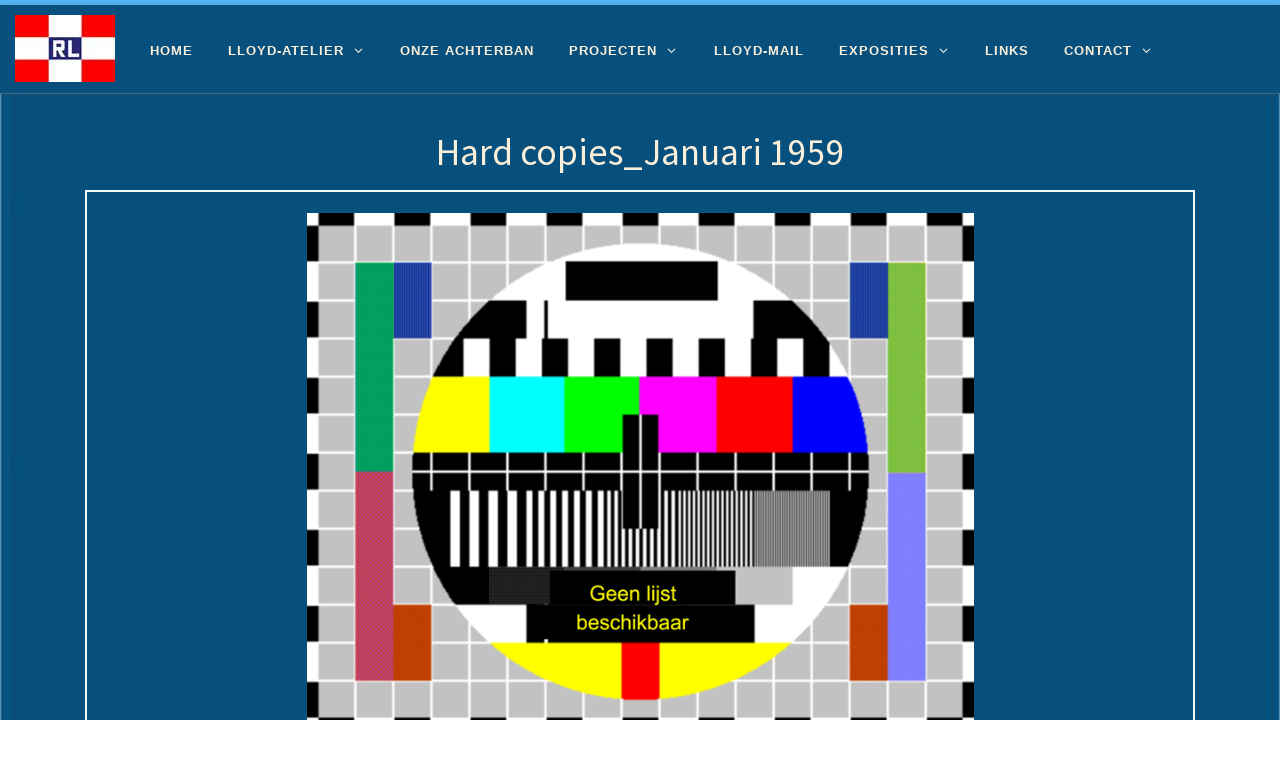

--- FILE ---
content_type: text/html; charset=UTF-8
request_url: https://lloydatelier.nl/januari-1959/
body_size: 50501
content:
<!DOCTYPE html>
<!--[if IE 7]>
<html class="ie ie7" lang="nl-NL">
<![endif]-->
<!--[if IE 8]>
<html class="ie ie8" lang="nl-NL">
<![endif]-->
<!--[if !(IE 7) | !(IE 8)  ]><!-->
<html lang="nl-NL" class="no-js">
<!--<![endif]-->
  <head>
  <meta charset="UTF-8" />
  <meta http-equiv="X-UA-Compatible" content="IE=EDGE" />
  <meta name="viewport" content="width=device-width, initial-scale=1.0" />
  <link rel="profile"  href="https://gmpg.org/xfn/11" />
  <link rel="pingback" href="https://lloydatelier.nl/xmlrpc.php" />
  <!-- scripts for IE8 and less  -->
  <!--[if lt IE 9]>
    <script src="https://lloydatelier.nl/wp-content/themes/customizr/assets/front/js/libs/html5.js"></script>
  <![endif]-->
<script>(function(html){html.className = html.className.replace(/\bno-js\b/,'js')})(document.documentElement);</script>
<title>Hard copies_Januari 1959 &#8211; Lloydatelier</title>
<meta name='robots' content='max-image-preview:large' />
<link rel="alternate" type="application/rss+xml" title="Lloydatelier &raquo; feed" href="https://lloydatelier.nl/feed/" />
<link rel="alternate" type="application/rss+xml" title="Lloydatelier &raquo; reactiesfeed" href="https://lloydatelier.nl/comments/feed/" />
<script type="text/javascript">
/* <![CDATA[ */
window._wpemojiSettings = {"baseUrl":"https:\/\/s.w.org\/images\/core\/emoji\/15.0.3\/72x72\/","ext":".png","svgUrl":"https:\/\/s.w.org\/images\/core\/emoji\/15.0.3\/svg\/","svgExt":".svg","source":{"concatemoji":"https:\/\/lloydatelier.nl\/wp-includes\/js\/wp-emoji-release.min.js?ver=6.5.7"}};
/*! This file is auto-generated */
!function(i,n){var o,s,e;function c(e){try{var t={supportTests:e,timestamp:(new Date).valueOf()};sessionStorage.setItem(o,JSON.stringify(t))}catch(e){}}function p(e,t,n){e.clearRect(0,0,e.canvas.width,e.canvas.height),e.fillText(t,0,0);var t=new Uint32Array(e.getImageData(0,0,e.canvas.width,e.canvas.height).data),r=(e.clearRect(0,0,e.canvas.width,e.canvas.height),e.fillText(n,0,0),new Uint32Array(e.getImageData(0,0,e.canvas.width,e.canvas.height).data));return t.every(function(e,t){return e===r[t]})}function u(e,t,n){switch(t){case"flag":return n(e,"\ud83c\udff3\ufe0f\u200d\u26a7\ufe0f","\ud83c\udff3\ufe0f\u200b\u26a7\ufe0f")?!1:!n(e,"\ud83c\uddfa\ud83c\uddf3","\ud83c\uddfa\u200b\ud83c\uddf3")&&!n(e,"\ud83c\udff4\udb40\udc67\udb40\udc62\udb40\udc65\udb40\udc6e\udb40\udc67\udb40\udc7f","\ud83c\udff4\u200b\udb40\udc67\u200b\udb40\udc62\u200b\udb40\udc65\u200b\udb40\udc6e\u200b\udb40\udc67\u200b\udb40\udc7f");case"emoji":return!n(e,"\ud83d\udc26\u200d\u2b1b","\ud83d\udc26\u200b\u2b1b")}return!1}function f(e,t,n){var r="undefined"!=typeof WorkerGlobalScope&&self instanceof WorkerGlobalScope?new OffscreenCanvas(300,150):i.createElement("canvas"),a=r.getContext("2d",{willReadFrequently:!0}),o=(a.textBaseline="top",a.font="600 32px Arial",{});return e.forEach(function(e){o[e]=t(a,e,n)}),o}function t(e){var t=i.createElement("script");t.src=e,t.defer=!0,i.head.appendChild(t)}"undefined"!=typeof Promise&&(o="wpEmojiSettingsSupports",s=["flag","emoji"],n.supports={everything:!0,everythingExceptFlag:!0},e=new Promise(function(e){i.addEventListener("DOMContentLoaded",e,{once:!0})}),new Promise(function(t){var n=function(){try{var e=JSON.parse(sessionStorage.getItem(o));if("object"==typeof e&&"number"==typeof e.timestamp&&(new Date).valueOf()<e.timestamp+604800&&"object"==typeof e.supportTests)return e.supportTests}catch(e){}return null}();if(!n){if("undefined"!=typeof Worker&&"undefined"!=typeof OffscreenCanvas&&"undefined"!=typeof URL&&URL.createObjectURL&&"undefined"!=typeof Blob)try{var e="postMessage("+f.toString()+"("+[JSON.stringify(s),u.toString(),p.toString()].join(",")+"));",r=new Blob([e],{type:"text/javascript"}),a=new Worker(URL.createObjectURL(r),{name:"wpTestEmojiSupports"});return void(a.onmessage=function(e){c(n=e.data),a.terminate(),t(n)})}catch(e){}c(n=f(s,u,p))}t(n)}).then(function(e){for(var t in e)n.supports[t]=e[t],n.supports.everything=n.supports.everything&&n.supports[t],"flag"!==t&&(n.supports.everythingExceptFlag=n.supports.everythingExceptFlag&&n.supports[t]);n.supports.everythingExceptFlag=n.supports.everythingExceptFlag&&!n.supports.flag,n.DOMReady=!1,n.readyCallback=function(){n.DOMReady=!0}}).then(function(){return e}).then(function(){var e;n.supports.everything||(n.readyCallback(),(e=n.source||{}).concatemoji?t(e.concatemoji):e.wpemoji&&e.twemoji&&(t(e.twemoji),t(e.wpemoji)))}))}((window,document),window._wpemojiSettings);
/* ]]> */
</script>
<style id='wp-emoji-styles-inline-css' type='text/css'>

	img.wp-smiley, img.emoji {
		display: inline !important;
		border: none !important;
		box-shadow: none !important;
		height: 1em !important;
		width: 1em !important;
		margin: 0 0.07em !important;
		vertical-align: -0.1em !important;
		background: none !important;
		padding: 0 !important;
	}
</style>
<link rel='stylesheet' id='wp-block-library-css' href='https://lloydatelier.nl/wp-includes/css/dist/block-library/style.min.css?ver=6.5.7' type='text/css' media='all' />
<style id='classic-theme-styles-inline-css' type='text/css'>
/*! This file is auto-generated */
.wp-block-button__link{color:#fff;background-color:#32373c;border-radius:9999px;box-shadow:none;text-decoration:none;padding:calc(.667em + 2px) calc(1.333em + 2px);font-size:1.125em}.wp-block-file__button{background:#32373c;color:#fff;text-decoration:none}
</style>
<style id='global-styles-inline-css' type='text/css'>
body{--wp--preset--color--black: #000000;--wp--preset--color--cyan-bluish-gray: #abb8c3;--wp--preset--color--white: #ffffff;--wp--preset--color--pale-pink: #f78da7;--wp--preset--color--vivid-red: #cf2e2e;--wp--preset--color--luminous-vivid-orange: #ff6900;--wp--preset--color--luminous-vivid-amber: #fcb900;--wp--preset--color--light-green-cyan: #7bdcb5;--wp--preset--color--vivid-green-cyan: #00d084;--wp--preset--color--pale-cyan-blue: #8ed1fc;--wp--preset--color--vivid-cyan-blue: #0693e3;--wp--preset--color--vivid-purple: #9b51e0;--wp--preset--gradient--vivid-cyan-blue-to-vivid-purple: linear-gradient(135deg,rgba(6,147,227,1) 0%,rgb(155,81,224) 100%);--wp--preset--gradient--light-green-cyan-to-vivid-green-cyan: linear-gradient(135deg,rgb(122,220,180) 0%,rgb(0,208,130) 100%);--wp--preset--gradient--luminous-vivid-amber-to-luminous-vivid-orange: linear-gradient(135deg,rgba(252,185,0,1) 0%,rgba(255,105,0,1) 100%);--wp--preset--gradient--luminous-vivid-orange-to-vivid-red: linear-gradient(135deg,rgba(255,105,0,1) 0%,rgb(207,46,46) 100%);--wp--preset--gradient--very-light-gray-to-cyan-bluish-gray: linear-gradient(135deg,rgb(238,238,238) 0%,rgb(169,184,195) 100%);--wp--preset--gradient--cool-to-warm-spectrum: linear-gradient(135deg,rgb(74,234,220) 0%,rgb(151,120,209) 20%,rgb(207,42,186) 40%,rgb(238,44,130) 60%,rgb(251,105,98) 80%,rgb(254,248,76) 100%);--wp--preset--gradient--blush-light-purple: linear-gradient(135deg,rgb(255,206,236) 0%,rgb(152,150,240) 100%);--wp--preset--gradient--blush-bordeaux: linear-gradient(135deg,rgb(254,205,165) 0%,rgb(254,45,45) 50%,rgb(107,0,62) 100%);--wp--preset--gradient--luminous-dusk: linear-gradient(135deg,rgb(255,203,112) 0%,rgb(199,81,192) 50%,rgb(65,88,208) 100%);--wp--preset--gradient--pale-ocean: linear-gradient(135deg,rgb(255,245,203) 0%,rgb(182,227,212) 50%,rgb(51,167,181) 100%);--wp--preset--gradient--electric-grass: linear-gradient(135deg,rgb(202,248,128) 0%,rgb(113,206,126) 100%);--wp--preset--gradient--midnight: linear-gradient(135deg,rgb(2,3,129) 0%,rgb(40,116,252) 100%);--wp--preset--font-size--small: 13px;--wp--preset--font-size--medium: 20px;--wp--preset--font-size--large: 36px;--wp--preset--font-size--x-large: 42px;--wp--preset--spacing--20: 0.44rem;--wp--preset--spacing--30: 0.67rem;--wp--preset--spacing--40: 1rem;--wp--preset--spacing--50: 1.5rem;--wp--preset--spacing--60: 2.25rem;--wp--preset--spacing--70: 3.38rem;--wp--preset--spacing--80: 5.06rem;--wp--preset--shadow--natural: 6px 6px 9px rgba(0, 0, 0, 0.2);--wp--preset--shadow--deep: 12px 12px 50px rgba(0, 0, 0, 0.4);--wp--preset--shadow--sharp: 6px 6px 0px rgba(0, 0, 0, 0.2);--wp--preset--shadow--outlined: 6px 6px 0px -3px rgba(255, 255, 255, 1), 6px 6px rgba(0, 0, 0, 1);--wp--preset--shadow--crisp: 6px 6px 0px rgba(0, 0, 0, 1);}:where(.is-layout-flex){gap: 0.5em;}:where(.is-layout-grid){gap: 0.5em;}body .is-layout-flex{display: flex;}body .is-layout-flex{flex-wrap: wrap;align-items: center;}body .is-layout-flex > *{margin: 0;}body .is-layout-grid{display: grid;}body .is-layout-grid > *{margin: 0;}:where(.wp-block-columns.is-layout-flex){gap: 2em;}:where(.wp-block-columns.is-layout-grid){gap: 2em;}:where(.wp-block-post-template.is-layout-flex){gap: 1.25em;}:where(.wp-block-post-template.is-layout-grid){gap: 1.25em;}.has-black-color{color: var(--wp--preset--color--black) !important;}.has-cyan-bluish-gray-color{color: var(--wp--preset--color--cyan-bluish-gray) !important;}.has-white-color{color: var(--wp--preset--color--white) !important;}.has-pale-pink-color{color: var(--wp--preset--color--pale-pink) !important;}.has-vivid-red-color{color: var(--wp--preset--color--vivid-red) !important;}.has-luminous-vivid-orange-color{color: var(--wp--preset--color--luminous-vivid-orange) !important;}.has-luminous-vivid-amber-color{color: var(--wp--preset--color--luminous-vivid-amber) !important;}.has-light-green-cyan-color{color: var(--wp--preset--color--light-green-cyan) !important;}.has-vivid-green-cyan-color{color: var(--wp--preset--color--vivid-green-cyan) !important;}.has-pale-cyan-blue-color{color: var(--wp--preset--color--pale-cyan-blue) !important;}.has-vivid-cyan-blue-color{color: var(--wp--preset--color--vivid-cyan-blue) !important;}.has-vivid-purple-color{color: var(--wp--preset--color--vivid-purple) !important;}.has-black-background-color{background-color: var(--wp--preset--color--black) !important;}.has-cyan-bluish-gray-background-color{background-color: var(--wp--preset--color--cyan-bluish-gray) !important;}.has-white-background-color{background-color: var(--wp--preset--color--white) !important;}.has-pale-pink-background-color{background-color: var(--wp--preset--color--pale-pink) !important;}.has-vivid-red-background-color{background-color: var(--wp--preset--color--vivid-red) !important;}.has-luminous-vivid-orange-background-color{background-color: var(--wp--preset--color--luminous-vivid-orange) !important;}.has-luminous-vivid-amber-background-color{background-color: var(--wp--preset--color--luminous-vivid-amber) !important;}.has-light-green-cyan-background-color{background-color: var(--wp--preset--color--light-green-cyan) !important;}.has-vivid-green-cyan-background-color{background-color: var(--wp--preset--color--vivid-green-cyan) !important;}.has-pale-cyan-blue-background-color{background-color: var(--wp--preset--color--pale-cyan-blue) !important;}.has-vivid-cyan-blue-background-color{background-color: var(--wp--preset--color--vivid-cyan-blue) !important;}.has-vivid-purple-background-color{background-color: var(--wp--preset--color--vivid-purple) !important;}.has-black-border-color{border-color: var(--wp--preset--color--black) !important;}.has-cyan-bluish-gray-border-color{border-color: var(--wp--preset--color--cyan-bluish-gray) !important;}.has-white-border-color{border-color: var(--wp--preset--color--white) !important;}.has-pale-pink-border-color{border-color: var(--wp--preset--color--pale-pink) !important;}.has-vivid-red-border-color{border-color: var(--wp--preset--color--vivid-red) !important;}.has-luminous-vivid-orange-border-color{border-color: var(--wp--preset--color--luminous-vivid-orange) !important;}.has-luminous-vivid-amber-border-color{border-color: var(--wp--preset--color--luminous-vivid-amber) !important;}.has-light-green-cyan-border-color{border-color: var(--wp--preset--color--light-green-cyan) !important;}.has-vivid-green-cyan-border-color{border-color: var(--wp--preset--color--vivid-green-cyan) !important;}.has-pale-cyan-blue-border-color{border-color: var(--wp--preset--color--pale-cyan-blue) !important;}.has-vivid-cyan-blue-border-color{border-color: var(--wp--preset--color--vivid-cyan-blue) !important;}.has-vivid-purple-border-color{border-color: var(--wp--preset--color--vivid-purple) !important;}.has-vivid-cyan-blue-to-vivid-purple-gradient-background{background: var(--wp--preset--gradient--vivid-cyan-blue-to-vivid-purple) !important;}.has-light-green-cyan-to-vivid-green-cyan-gradient-background{background: var(--wp--preset--gradient--light-green-cyan-to-vivid-green-cyan) !important;}.has-luminous-vivid-amber-to-luminous-vivid-orange-gradient-background{background: var(--wp--preset--gradient--luminous-vivid-amber-to-luminous-vivid-orange) !important;}.has-luminous-vivid-orange-to-vivid-red-gradient-background{background: var(--wp--preset--gradient--luminous-vivid-orange-to-vivid-red) !important;}.has-very-light-gray-to-cyan-bluish-gray-gradient-background{background: var(--wp--preset--gradient--very-light-gray-to-cyan-bluish-gray) !important;}.has-cool-to-warm-spectrum-gradient-background{background: var(--wp--preset--gradient--cool-to-warm-spectrum) !important;}.has-blush-light-purple-gradient-background{background: var(--wp--preset--gradient--blush-light-purple) !important;}.has-blush-bordeaux-gradient-background{background: var(--wp--preset--gradient--blush-bordeaux) !important;}.has-luminous-dusk-gradient-background{background: var(--wp--preset--gradient--luminous-dusk) !important;}.has-pale-ocean-gradient-background{background: var(--wp--preset--gradient--pale-ocean) !important;}.has-electric-grass-gradient-background{background: var(--wp--preset--gradient--electric-grass) !important;}.has-midnight-gradient-background{background: var(--wp--preset--gradient--midnight) !important;}.has-small-font-size{font-size: var(--wp--preset--font-size--small) !important;}.has-medium-font-size{font-size: var(--wp--preset--font-size--medium) !important;}.has-large-font-size{font-size: var(--wp--preset--font-size--large) !important;}.has-x-large-font-size{font-size: var(--wp--preset--font-size--x-large) !important;}
.wp-block-navigation a:where(:not(.wp-element-button)){color: inherit;}
:where(.wp-block-post-template.is-layout-flex){gap: 1.25em;}:where(.wp-block-post-template.is-layout-grid){gap: 1.25em;}
:where(.wp-block-columns.is-layout-flex){gap: 2em;}:where(.wp-block-columns.is-layout-grid){gap: 2em;}
.wp-block-pullquote{font-size: 1.5em;line-height: 1.6;}
</style>
<link rel='stylesheet' id='customizr-main-css' href='https://lloydatelier.nl/wp-content/themes/customizr/assets/front/css/style.min.css?ver=4.4.4' type='text/css' media='all' />
<style id='customizr-main-inline-css' type='text/css'>
::-moz-selection{background-color:#58b6f4}::selection{background-color:#58b6f4}a,.btn-skin:active,.btn-skin:focus,.btn-skin:hover,.btn-skin.inverted,.grid-container__classic .post-type__icon,.post-type__icon:hover .icn-format,.grid-container__classic .post-type__icon:hover .icn-format,[class*='grid-container__'] .entry-title a.czr-title:hover,input[type=checkbox]:checked::before{color:#58b6f4}.czr-css-loader > div ,.btn-skin,.btn-skin:active,.btn-skin:focus,.btn-skin:hover,.btn-skin-h-dark,.btn-skin-h-dark.inverted:active,.btn-skin-h-dark.inverted:focus,.btn-skin-h-dark.inverted:hover{border-color:#58b6f4}.tc-header.border-top{border-top-color:#58b6f4}[class*='grid-container__'] .entry-title a:hover::after,.grid-container__classic .post-type__icon,.btn-skin,.btn-skin.inverted:active,.btn-skin.inverted:focus,.btn-skin.inverted:hover,.btn-skin-h-dark,.btn-skin-h-dark.inverted:active,.btn-skin-h-dark.inverted:focus,.btn-skin-h-dark.inverted:hover,.sidebar .widget-title::after,input[type=radio]:checked::before{background-color:#58b6f4}.btn-skin-light:active,.btn-skin-light:focus,.btn-skin-light:hover,.btn-skin-light.inverted{color:#a0d5f9}input:not([type='submit']):not([type='button']):not([type='number']):not([type='checkbox']):not([type='radio']):focus,textarea:focus,.btn-skin-light,.btn-skin-light.inverted,.btn-skin-light:active,.btn-skin-light:focus,.btn-skin-light:hover,.btn-skin-light.inverted:active,.btn-skin-light.inverted:focus,.btn-skin-light.inverted:hover{border-color:#a0d5f9}.btn-skin-light,.btn-skin-light.inverted:active,.btn-skin-light.inverted:focus,.btn-skin-light.inverted:hover{background-color:#a0d5f9}.btn-skin-lightest:active,.btn-skin-lightest:focus,.btn-skin-lightest:hover,.btn-skin-lightest.inverted{color:#b8e0fa}.btn-skin-lightest,.btn-skin-lightest.inverted,.btn-skin-lightest:active,.btn-skin-lightest:focus,.btn-skin-lightest:hover,.btn-skin-lightest.inverted:active,.btn-skin-lightest.inverted:focus,.btn-skin-lightest.inverted:hover{border-color:#b8e0fa}.btn-skin-lightest,.btn-skin-lightest.inverted:active,.btn-skin-lightest.inverted:focus,.btn-skin-lightest.inverted:hover{background-color:#b8e0fa}.pagination,a:hover,a:focus,a:active,.btn-skin-dark:active,.btn-skin-dark:focus,.btn-skin-dark:hover,.btn-skin-dark.inverted,.btn-skin-dark-oh:active,.btn-skin-dark-oh:focus,.btn-skin-dark-oh:hover,.post-info a:not(.btn):hover,.grid-container__classic .post-type__icon .icn-format,[class*='grid-container__'] .hover .entry-title a,.widget-area a:not(.btn):hover,a.czr-format-link:hover,.format-link.hover a.czr-format-link,button[type=submit]:hover,button[type=submit]:active,button[type=submit]:focus,input[type=submit]:hover,input[type=submit]:active,input[type=submit]:focus,.tabs .nav-link:hover,.tabs .nav-link.active,.tabs .nav-link.active:hover,.tabs .nav-link.active:focus{color:#1f9df0}.grid-container__classic.tc-grid-border .grid__item,.btn-skin-dark,.btn-skin-dark.inverted,button[type=submit],input[type=submit],.btn-skin-dark:active,.btn-skin-dark:focus,.btn-skin-dark:hover,.btn-skin-dark.inverted:active,.btn-skin-dark.inverted:focus,.btn-skin-dark.inverted:hover,.btn-skin-h-dark:active,.btn-skin-h-dark:focus,.btn-skin-h-dark:hover,.btn-skin-h-dark.inverted,.btn-skin-h-dark.inverted,.btn-skin-h-dark.inverted,.btn-skin-dark-oh:active,.btn-skin-dark-oh:focus,.btn-skin-dark-oh:hover,.btn-skin-dark-oh.inverted:active,.btn-skin-dark-oh.inverted:focus,.btn-skin-dark-oh.inverted:hover,button[type=submit]:hover,button[type=submit]:active,button[type=submit]:focus,input[type=submit]:hover,input[type=submit]:active,input[type=submit]:focus{border-color:#1f9df0}.btn-skin-dark,.btn-skin-dark.inverted:active,.btn-skin-dark.inverted:focus,.btn-skin-dark.inverted:hover,.btn-skin-h-dark:active,.btn-skin-h-dark:focus,.btn-skin-h-dark:hover,.btn-skin-h-dark.inverted,.btn-skin-h-dark.inverted,.btn-skin-h-dark.inverted,.btn-skin-dark-oh.inverted:active,.btn-skin-dark-oh.inverted:focus,.btn-skin-dark-oh.inverted:hover,.grid-container__classic .post-type__icon:hover,button[type=submit],input[type=submit],.czr-link-hover-underline .widgets-list-layout-links a:not(.btn)::before,.czr-link-hover-underline .widget_archive a:not(.btn)::before,.czr-link-hover-underline .widget_nav_menu a:not(.btn)::before,.czr-link-hover-underline .widget_rss ul a:not(.btn)::before,.czr-link-hover-underline .widget_recent_entries a:not(.btn)::before,.czr-link-hover-underline .widget_categories a:not(.btn)::before,.czr-link-hover-underline .widget_meta a:not(.btn)::before,.czr-link-hover-underline .widget_recent_comments a:not(.btn)::before,.czr-link-hover-underline .widget_pages a:not(.btn)::before,.czr-link-hover-underline .widget_calendar a:not(.btn)::before,[class*='grid-container__'] .hover .entry-title a::after,a.czr-format-link::before,.comment-author a::before,.comment-link::before,.tabs .nav-link.active::before{background-color:#1f9df0}.btn-skin-dark-shaded:active,.btn-skin-dark-shaded:focus,.btn-skin-dark-shaded:hover,.btn-skin-dark-shaded.inverted{background-color:rgba(31,157,240,0.2)}.btn-skin-dark-shaded,.btn-skin-dark-shaded.inverted:active,.btn-skin-dark-shaded.inverted:focus,.btn-skin-dark-shaded.inverted:hover{background-color:rgba(31,157,240,0.8)}.tc-header,#tc-sn .tc-sn-inner,.czr-overlay,.add-menu-button,.tc-header .socials a,.tc-header .socials a:focus,.tc-header .socials a:active,.nav__utils,.nav__utils a,.nav__utils a:focus,.nav__utils a:active,.header-contact__info a,.header-contact__info a:focus,.header-contact__info a:active,.czr-overlay a:hover,.dropdown-menu,.tc-header .navbar-brand-sitename,[class*=nav__menu] .nav__link,[class*=nav__menu] .nav__link-wrapper .caret__dropdown-toggler,[class*=nav__menu] .dropdown-menu .nav__link,[class*=nav__menu] .dropdown-item .nav__link:hover,.tc-header form.czr-form label,.czr-overlay form.czr-form label,.tc-header .czr-form input:not([type='submit']):not([type='button']):not([type='number']):not([type='checkbox']):not([type='radio']),.tc-header .czr-form textarea,.tc-header .czr-form .form-control,.czr-overlay .czr-form input:not([type='submit']):not([type='button']):not([type='number']):not([type='checkbox']):not([type='radio']),.czr-overlay .czr-form textarea,.czr-overlay .czr-form .form-control,.tc-header h1,.tc-header h2,.tc-header h3,.tc-header h4,.tc-header h5,.tc-header h6{color:#fcefd9}.tc-header .czr-form input:not([type='submit']):not([type='button']):not([type='number']):not([type='checkbox']):not([type='radio']),.tc-header .czr-form textarea,.tc-header .czr-form .form-control,.czr-overlay .czr-form input:not([type='submit']):not([type='button']):not([type='number']):not([type='checkbox']):not([type='radio']),.czr-overlay .czr-form textarea,.czr-overlay .czr-form .form-control{border-color:#fcefd9}.ham__toggler-span-wrapper .line,[class*=nav__menu] .nav__title::before{background-color:#fcefd9}.header-tagline,[class*=nav__menu] .nav__link:hover,[class*=nav__menu] .nav__link-wrapper .caret__dropdown-toggler:hover,[class*=nav__menu] .show:not(.dropdown-item) > .nav__link,[class*=nav__menu] .show:not(.dropdown-item) > .nav__link-wrapper .nav__link,.czr-highlight-contextual-menu-items [class*=nav__menu] li:not(.dropdown-item).current-active > .nav__link,.czr-highlight-contextual-menu-items [class*=nav__menu] li:not(.dropdown-item).current-active > .nav__link-wrapper .nav__link,.czr-highlight-contextual-menu-items [class*=nav__menu] .current-menu-item > .nav__link,.czr-highlight-contextual-menu-items [class*=nav__menu] .current-menu-item > .nav__link-wrapper .nav__link,[class*=nav__menu] .dropdown-item .nav__link,.czr-overlay a,.tc-header .socials a:hover,.nav__utils a:hover,.czr-highlight-contextual-menu-items .nav__utils a.current-active,.header-contact__info a:hover,.tc-header .czr-form .form-group.in-focus label,.czr-overlay .czr-form .form-group.in-focus label{color:rgba(252,239,217,0.7)}.nav__utils .ham-toggler-menu.czr-collapsed:hover .line{background-color:rgba(252,239,217,0.7)}.topbar-navbar__wrapper,.dropdown-item:not(:last-of-type){border-color:rgba(252,239,217,0.09)}.tc-header{border-bottom-color:rgba(252,239,217,0.09)}#tc-sn{outline-color:rgba(252,239,217,0.09)}.mobile-nav__container,.header-search__container,.mobile-nav__nav,.vertical-nav > li:not(:last-of-type){border-color:rgba(252,239,217,0.075)}.tc-header,#tc-sn .tc-sn-inner,.dropdown-menu,.dropdown-item:active,.dropdown-item:focus,.dropdown-item:hover{background-color:#07507d}.sticky-transparent.is-sticky .mobile-sticky,.sticky-transparent.is-sticky .desktop-sticky,.sticky-transparent.is-sticky .mobile-nav__nav,.header-transparent:not(.is-sticky) .mobile-nav__nav,.header-transparent:not(.is-sticky) .dropdown-menu{background-color:rgba(7,80,125,0.9)}.czr-overlay{background-color:rgba(7,80,125,0.98)}.dropdown-item:before,.vertical-nav .caret__dropdown-toggler{background-color:rgba(248,175,130,0.045)}
.tc-header.border-top { border-top-width: 5px; border-top-style: solid }
</style>
<link rel='stylesheet' id='customizr-ms-respond-css' href='https://lloydatelier.nl/wp-content/themes/customizr/assets/front/css/style-modular-scale.min.css?ver=4.4.4' type='text/css' media='all' />
<script type="text/javascript" src="https://lloydatelier.nl/wp-includes/js/jquery/jquery.min.js?ver=3.7.1" id="jquery-core-js"></script>
<script type="text/javascript" src="https://lloydatelier.nl/wp-includes/js/jquery/jquery-migrate.min.js?ver=3.4.1" id="jquery-migrate-js"></script>
<script type="text/javascript" src="https://lloydatelier.nl/wp-content/themes/customizr/assets/front/js/libs/modernizr.min.js?ver=4.4.4" id="modernizr-js"></script>
<script type="text/javascript" src="https://lloydatelier.nl/wp-includes/js/underscore.min.js?ver=1.13.4" id="underscore-js"></script>
<script type="text/javascript" id="tc-scripts-js-extra">
/* <![CDATA[ */
var CZRParams = {"assetsPath":"https:\/\/lloydatelier.nl\/wp-content\/themes\/customizr\/assets\/front\/","mainScriptUrl":"https:\/\/lloydatelier.nl\/wp-content\/themes\/customizr\/assets\/front\/js\/tc-scripts.min.js?4.4.4","deferFontAwesome":"1","fontAwesomeUrl":"https:\/\/lloydatelier.nl\/wp-content\/themes\/customizr\/assets\/shared\/fonts\/fa\/css\/fontawesome-all.min.css?4.4.4","_disabled":[],"centerSliderImg":"1","isLightBoxEnabled":"1","SmoothScroll":{"Enabled":true,"Options":{"touchpadSupport":false}},"isAnchorScrollEnabled":"","anchorSmoothScrollExclude":{"simple":["[class*=edd]",".carousel-control","[data-toggle=\"modal\"]","[data-toggle=\"dropdown\"]","[data-toggle=\"czr-dropdown\"]","[data-toggle=\"tooltip\"]","[data-toggle=\"popover\"]","[data-toggle=\"collapse\"]","[data-toggle=\"czr-collapse\"]","[data-toggle=\"tab\"]","[data-toggle=\"pill\"]","[data-toggle=\"czr-pill\"]","[class*=upme]","[class*=um-]"],"deep":{"classes":[],"ids":[]}},"timerOnScrollAllBrowsers":"1","centerAllImg":"1","HasComments":"","LoadModernizr":"1","stickyHeader":"","extLinksStyle":"","extLinksTargetExt":"","extLinksSkipSelectors":{"classes":["btn","button"],"ids":[]},"dropcapEnabled":"","dropcapWhere":{"post":"","page":""},"dropcapMinWords":"","dropcapSkipSelectors":{"tags":["IMG","IFRAME","H1","H2","H3","H4","H5","H6","BLOCKQUOTE","UL","OL"],"classes":["btn"],"id":[]},"imgSmartLoadEnabled":"","imgSmartLoadOpts":{"parentSelectors":["[class*=grid-container], .article-container",".__before_main_wrapper",".widget-front",".post-related-articles",".tc-singular-thumbnail-wrapper"],"opts":{"excludeImg":[".tc-holder-img"]}},"imgSmartLoadsForSliders":"1","pluginCompats":[],"isWPMobile":"","menuStickyUserSettings":{"desktop":"stick_up","mobile":"stick_up"},"adminAjaxUrl":"https:\/\/lloydatelier.nl\/wp-admin\/admin-ajax.php","ajaxUrl":"https:\/\/lloydatelier.nl\/?czrajax=1","frontNonce":{"id":"CZRFrontNonce","handle":"8f8228d1f4"},"isDevMode":"","isModernStyle":"1","i18n":{"Permanently dismiss":"Permanent negeren"},"frontNotifications":{"welcome":{"enabled":false,"content":"","dismissAction":"dismiss_welcome_note_front"}},"preloadGfonts":"1","googleFonts":"Source+Sans+Pro","version":"4.4.4"};
/* ]]> */
</script>
<script type="text/javascript" src="https://lloydatelier.nl/wp-content/themes/customizr/assets/front/js/tc-scripts.min.js?ver=4.4.4" id="tc-scripts-js" defer></script>
<link rel="https://api.w.org/" href="https://lloydatelier.nl/wp-json/" /><link rel="alternate" type="application/json" href="https://lloydatelier.nl/wp-json/wp/v2/pages/2028" /><link rel="EditURI" type="application/rsd+xml" title="RSD" href="https://lloydatelier.nl/xmlrpc.php?rsd" />
<meta name="generator" content="WordPress 6.5.7" />
<link rel="canonical" href="https://lloydatelier.nl/januari-1959/" />
<link rel='shortlink' href='https://lloydatelier.nl/?p=2028' />
<link rel="alternate" type="application/json+oembed" href="https://lloydatelier.nl/wp-json/oembed/1.0/embed?url=https%3A%2F%2Flloydatelier.nl%2Fjanuari-1959%2F" />
<link rel="alternate" type="text/xml+oembed" href="https://lloydatelier.nl/wp-json/oembed/1.0/embed?url=https%3A%2F%2Flloydatelier.nl%2Fjanuari-1959%2F&#038;format=xml" />
              <link rel="preload" as="font" type="font/woff2" href="https://lloydatelier.nl/wp-content/themes/customizr/assets/shared/fonts/customizr/customizr.woff2?128396981" crossorigin="anonymous"/>
            <style type="text/css">.recentcomments a{display:inline !important;padding:0 !important;margin:0 !important;}</style><link rel="icon" href="https://lloydatelier.nl/wp-content/uploads/2020/02/cropped-KRL_Vlag-1-32x32.jpg" sizes="32x32" />
<link rel="icon" href="https://lloydatelier.nl/wp-content/uploads/2020/02/cropped-KRL_Vlag-1-192x192.jpg" sizes="192x192" />
<link rel="apple-touch-icon" href="https://lloydatelier.nl/wp-content/uploads/2020/02/cropped-KRL_Vlag-1-180x180.jpg" />
<meta name="msapplication-TileImage" content="https://lloydatelier.nl/wp-content/uploads/2020/02/cropped-KRL_Vlag-1-270x270.jpg" />
		<style type="text/css" id="wp-custom-css">
			/*Background images or color*/
body { 
background-image: url("https://lloydatelier.nl/wp-content/uploads/2020/02/Background_Blue.jpg"); 
background-position: center center; 

	background-size: cover; 
background-repeat: no-repeat; 
 background-attachment: fixed;
}
/* XXXXXXXXXXXXXXXXXXXXXXXXXXXXXXXXXXXXXX*/
/* MAIN -MENU FONT FAMILY*/
.menu-item {}
.nav__link{}

.nav__title {
margin:5px;
list-style:none;
font-family: Verdana,Geneva,sans-serif;
color:#fcefd9;
font-weight: 600;
font-size:13px;
}
/* XXXXXXXXXXXXXXXXXXXXXXXXXXXXXXXXXXXXXX*/
/* FOOTER Background*/
footer#footer {
    background: none repeat scroll 0 0 #07507D;
} 

/* START OF Change Customizr Background to Texture or Image  */

/* XXXXXX/* All H1 letters -align center*/
h1 {
    text-align: center;
}
h1 {
  color: #fcefd9;
}
/*XXXXXXXXXXFORUMXXXXXXXXXXXX*/
.forum a { color: black !important; }
.bbp-forum-info { color: black !important; }
.bbp-forum-topic-count { color: black !important; }
.bbp-forum-reply-count { color: black !important; }
.bbp-forum-freshness { color: black !important; }


/* XXXXXXXXXXXXXXXXXXXXXXXXXXXXXXXXXXXXXX*/
/* BODY MENU CONTENTS*/
body {
}
.clearfix:after {
display:block;
clear:both;
}
/*----- Menu Outline -----*/
.menu-wrap {
width:100%;
box-shadow:0px 1px 3px rgba(0,0,0,0.2);
}
.menu {
width:1200px;
margin:0px auto;
}
/* MENU LI FONT FAMILY*/
.menu li {
margin:0px;
list-style:none;
font-family: Verdana,Geneva,sans-serif;
font-weight: 600;
font-size:12px;
}
.menu a {
transition:all linear 0.15s;
color:#fcefd9;
}
.menu li:hover > a, .menu .current-item > a {
text-decoration:none;
color:#fcefd9;
}
.menu .arrow {
font-size:11px;
line-height:0%;
color:#fcefd9;
}
/*----- Top Level -----*/
.menu > ul > li {
display:inline-block;
position:relative;
font-family: Verdana,Geneva,sans-serif;
font-size:12px;
color:#fcefd9;
}
.menu > ul > li > a {
padding:10px 10px;
display:inline-block;
text-shadow:0px 1px 0px rgba(0,0,0,0.4);
}
.menu > ul > li:hover > a, .menu > ul > .current-item > a {
background:#07507D;
}
/*----- Bottom Level -----*/
.menu li:hover .sub-menu {
z-index:1;

	opacity:1;
}
.sub-menu {
width:200%;
padding:5px 0px;
position:absolute;
top:100%;
left:0px;
z-index:-1;
opacity:0;
transition:opacity linear 0.15s;
box-shadow:0px 2px 3px rgba(0,0,0,0.2);
background:#07507D;
}
.sub-menu li {
	width:220%;
display:block;
font-size:12px;
font-family: Verdana,Geneva,sans-serif;
font-weight: 600;
}
.sub-menu li a {
padding:10px 20px;
display:block;
}
.sub-menu li a:hover, .sub-menu .current-item a {
background:#07507D;
}

/* XXXXXXXXXXXXXXXXXXXXXXXXXXXXXXXXXXXXXX*/
/* FORUM Background color*/
.page-id-75 {
background: #07507D      
	}
/* XXXXXXXXXXXXXXXXXXXXXXXXXXXXXXXXXXXXXX*/
/* Tablepress Css starts from here*/
.tablepress {
	width: 100%;
	max-width: 100%;
	margin: 0 auto 1em;  /*aligncenter*/
}
/* Second row hover color*/
.tablepress .row-hover tr:hover td {
	background-color: #fcefd9;
	text-align: center;
	font-family: Tahoma;
	font-size: 14px;
	color: #07507D;
}
/* First row Font & fontsize color*/
.tablepress {
	font-family: Tahoma;
	font-size: 14px;
	color: #fcefd9;
	}
/* First row BG color*/
.tablepress thead th {
	background-color: #07507D;
	text-align: center;
	font-family: Tahoma;
	font-size: 14px;
	color: #fcefd9;
}
/* Second row BG color*/
.tablepress .even td {
	background-color: #07507D;
}
/* end of add */		</style>
		</head>

  <body class="page-template-default page page-id-2028 wp-custom-logo wp-embed-responsive czr-link-hover-underline header-skin-custom footer-skin-light czr-no-sidebar tc-center-images czr-full-layout customizr-4-4-4">
          <a class="screen-reader-text skip-link" href="#content">Ga naar inhoud</a>
    
    
    <div id="tc-page-wrap" class="">

      <header class="tpnav-header__header tc-header sl-logo_left sticky-brand-shrink-on sticky-transparent border-top czr-submenu-fade czr-submenu-move czr-highlight-contextual-menu-items" >
        <div class="primary-navbar__wrapper d-none d-lg-block has-horizontal-menu desktop-sticky" >
  <div class="container-fluid">
    <div class="row align-items-center flex-row primary-navbar__row">
      <div class="branding__container col col-auto" >
  <div class="branding align-items-center flex-column ">
    <div class="branding-row d-flex align-self-start flex-row align-items-center">
      <div class="navbar-brand col-auto " >
  <a class="navbar-brand-sitelogo" href="https://lloydatelier.nl/"  aria-label="Lloydatelier | Koninklijke Rotterdamsche Lloyd Erfgoed" >
    <img src="https://lloydatelier.nl/wp-content/uploads/2020/02/cropped-KRL_Vlag.jpg" alt="Terug naar home" class="" width="100" height="67"  data-no-retina>  </a>
</div>
      </div>
      </div>
</div>
      <div class="primary-nav__container justify-content-lg-around col col-lg-auto flex-lg-column" >
  <div class="primary-nav__wrapper flex-lg-row align-items-center justify-content-end">
              <nav class="primary-nav__nav col" id="primary-nav">
          <div class="nav__menu-wrapper primary-nav__menu-wrapper justify-content-start czr-open-on-hover" >
<ul id="main-menu" class="primary-nav__menu regular-nav nav__menu nav"><li id="menu-item-15" class="menu-item menu-item-type-post_type menu-item-object-page menu-item-home menu-item-15"><a href="https://lloydatelier.nl/" class="nav__link"><span class="nav__title">Home</span></a></li>
<li id="menu-item-1347" class="menu-item menu-item-type-custom menu-item-object-custom menu-item-has-children czr-dropdown menu-item-1347"><a data-toggle="czr-dropdown" aria-haspopup="true" aria-expanded="false" href="#" class="nav__link"><span class="nav__title">LLOYD-ATELIER</span><span class="caret__dropdown-toggler"><i class="icn-down-small"></i></span></a>
<ul class="dropdown-menu czr-dropdown-menu">
	<li id="menu-item-1344" class="menu-item menu-item-type-post_type menu-item-object-page dropdown-item menu-item-1344"><a href="https://lloydatelier.nl/doelstelling-missie/" class="nav__link"><span class="nav__title">STICHTINGSDOELSTELLINGEN</span></a></li>
	<li id="menu-item-1343" class="menu-item menu-item-type-post_type menu-item-object-page dropdown-item menu-item-1343"><a href="https://lloydatelier.nl/organisatie/" class="nav__link"><span class="nav__title">ORGANISATIE</span></a></li>
	<li id="menu-item-1342" class="menu-item menu-item-type-post_type menu-item-object-page dropdown-item menu-item-1342"><a href="https://lloydatelier.nl/krl-museum-en-opening-lloyd-atelier/" class="nav__link"><span class="nav__title">OPRICHTING LLOYD-ATELIER</span></a></li>
	<li id="menu-item-1341" class="menu-item menu-item-type-post_type menu-item-object-page dropdown-item menu-item-1341"><a href="https://lloydatelier.nl/collectie/" class="nav__link"><span class="nav__title">20 JAAR KONINKLIJKE ROTTERDAMSCHE LLOYD MUSEUM</span></a></li>
</ul>
</li>
<li id="menu-item-13833" class="menu-item menu-item-type-post_type menu-item-object-page menu-item-13833"><a href="https://lloydatelier.nl/onze-achterban/" class="nav__link"><span class="nav__title">ONZE ACHTERBAN</span></a></li>
<li id="menu-item-1357" class="menu-item menu-item-type-custom menu-item-object-custom menu-item-has-children czr-dropdown menu-item-1357"><a data-toggle="czr-dropdown" aria-haspopup="true" aria-expanded="false" href="#" class="nav__link"><span class="nav__title">PROJECTEN</span><span class="caret__dropdown-toggler"><i class="icn-down-small"></i></span></a>
<ul class="dropdown-menu czr-dropdown-menu">
	<li id="menu-item-916" class="menu-item menu-item-type-post_type menu-item-object-page dropdown-item menu-item-916"><a href="https://lloydatelier.nl/lopende-projecten/" class="nav__link"><span class="nav__title">LOPENDE PROJECTEN</span></a></li>
	<li id="menu-item-917" class="menu-item menu-item-type-post_type menu-item-object-page dropdown-item menu-item-917"><a href="https://lloydatelier.nl/voormalige-projecten/" class="nav__link"><span class="nav__title">VOORMALIGE PROJECTEN</span></a></li>
</ul>
</li>
<li id="menu-item-13834" class="menu-item menu-item-type-post_type menu-item-object-page menu-item-13834"><a href="https://lloydatelier.nl/uitgaven-lloyd-mail/" class="nav__link"><span class="nav__title">LLOYD-MAIL</span></a></li>
<li id="menu-item-1359" class="menu-item menu-item-type-custom menu-item-object-custom menu-item-has-children czr-dropdown menu-item-1359"><a data-toggle="czr-dropdown" aria-haspopup="true" aria-expanded="false" href="#" class="nav__link"><span class="nav__title">EXPOSITIES</span><span class="caret__dropdown-toggler"><i class="icn-down-small"></i></span></a>
<ul class="dropdown-menu czr-dropdown-menu">
	<li id="menu-item-1335" class="menu-item menu-item-type-post_type menu-item-object-page dropdown-item menu-item-1335"><a href="https://lloydatelier.nl/huidige-exposities/" class="nav__link"><span class="nav__title">HUIDIGE EXPOSITIE(S)</span></a></li>
	<li id="menu-item-1336" class="menu-item menu-item-type-post_type menu-item-object-page dropdown-item menu-item-1336"><a href="https://lloydatelier.nl/voormalige-exposities/" class="nav__link"><span class="nav__title">EXPOSITIES IN HET VERLEDEN</span></a></li>
</ul>
</li>
<li id="menu-item-13" class="menu-item menu-item-type-post_type menu-item-object-page menu-item-13"><a href="https://lloydatelier.nl/links/" class="nav__link"><span class="nav__title">Links</span></a></li>
<li id="menu-item-856" class="menu-item menu-item-type-custom menu-item-object-custom menu-item-has-children czr-dropdown menu-item-856"><a data-toggle="czr-dropdown" aria-haspopup="true" aria-expanded="false" href="#" class="nav__link"><span class="nav__title">Contact</span><span class="caret__dropdown-toggler"><i class="icn-down-small"></i></span></a>
<ul class="dropdown-menu czr-dropdown-menu">
	<li id="menu-item-1333" class="menu-item menu-item-type-post_type menu-item-object-page dropdown-item menu-item-1333"><a href="https://lloydatelier.nl/contactgegevens/" class="nav__link"><span class="nav__title">CONTACTGEGEVENS STICHTING</span></a></li>
	<li id="menu-item-1334" class="menu-item menu-item-type-post_type menu-item-object-page dropdown-item menu-item-1334"><a href="https://lloydatelier.nl/bezoeken/" class="nav__link"><span class="nav__title">BEZOEKEN</span></a></li>
</ul>
</li>
</ul></div>        </nav>
      </div>
</div>
    </div>
  </div>
</div>    <div class="mobile-navbar__wrapper d-lg-none mobile-sticky" >
    <div class="branding__container justify-content-between align-items-center container-fluid" >
  <div class="branding flex-column">
    <div class="branding-row d-flex align-self-start flex-row align-items-center">
      <div class="navbar-brand col-auto " >
  <a class="navbar-brand-sitelogo" href="https://lloydatelier.nl/"  aria-label="Lloydatelier | Koninklijke Rotterdamsche Lloyd Erfgoed" >
    <img src="https://lloydatelier.nl/wp-content/uploads/2020/02/cropped-KRL_Vlag.jpg" alt="Terug naar home" class="" width="100" height="67"  data-no-retina>  </a>
</div>
    </div>
      </div>
  <div class="mobile-utils__wrapper nav__utils regular-nav">
    <ul class="nav utils row flex-row flex-nowrap">
      <li class="nav__search " >
  <a href="#" class="search-toggle_btn icn-search czr-dropdown" data-aria-haspopup="true" aria-expanded="false"><span class="sr-only">Search</span></a>
        <div class="czr-search-expand">
      <div class="czr-search-expand-inner"><div class="search-form__container " >
  <form action="https://lloydatelier.nl/" method="get" class="czr-form search-form">
    <div class="form-group czr-focus">
            <label for="s-697d46619e2a3" id="lsearch-697d46619e2a3">
        <span class="screen-reader-text">Zoeken</span>
        <input id="s-697d46619e2a3" class="form-control czr-search-field" name="s" type="search" value="" aria-describedby="lsearch-697d46619e2a3" placeholder="Zoeken &hellip;">
      </label>
      <button type="submit" class="button"><i class="icn-search"></i><span class="screen-reader-text">Zoeken &hellip;</span></button>
    </div>
  </form>
</div></div>
    </div>
        <ul class="dropdown-menu czr-dropdown-menu">
      <li class="header-search__container container-fluid">
  <div class="search-form__container " >
  <form action="https://lloydatelier.nl/" method="get" class="czr-form search-form">
    <div class="form-group czr-focus">
            <label for="s-697d46619e734" id="lsearch-697d46619e734">
        <span class="screen-reader-text">Zoeken</span>
        <input id="s-697d46619e734" class="form-control czr-search-field" name="s" type="search" value="" aria-describedby="lsearch-697d46619e734" placeholder="Zoeken &hellip;">
      </label>
      <button type="submit" class="button"><i class="icn-search"></i><span class="screen-reader-text">Zoeken &hellip;</span></button>
    </div>
  </form>
</div></li>    </ul>
  </li>
<li class="hamburger-toggler__container " >
  <button class="ham-toggler-menu czr-collapsed" data-toggle="czr-collapse" data-target="#mobile-nav"><span class="ham__toggler-span-wrapper"><span class="line line-1"></span><span class="line line-2"></span><span class="line line-3"></span></span><span class="screen-reader-text">Menu</span></button>
</li>
    </ul>
  </div>
</div>
<div class="mobile-nav__container " >
   <nav class="mobile-nav__nav flex-column czr-collapse" id="mobile-nav">
      <div class="mobile-nav__inner container-fluid">
      <div class="nav__menu-wrapper mobile-nav__menu-wrapper czr-open-on-click" >
<ul id="mobile-nav-menu" class="mobile-nav__menu vertical-nav nav__menu flex-column nav"><li class="menu-item menu-item-type-post_type menu-item-object-page menu-item-home menu-item-15"><a href="https://lloydatelier.nl/" class="nav__link"><span class="nav__title">Home</span></a></li>
<li class="menu-item menu-item-type-custom menu-item-object-custom menu-item-has-children czr-dropdown menu-item-1347"><span class="display-flex nav__link-wrapper align-items-start"><a href="#" class="nav__link"><span class="nav__title">LLOYD-ATELIER</span></a><button data-toggle="czr-dropdown" aria-haspopup="true" aria-expanded="false" class="caret__dropdown-toggler czr-btn-link"><i class="icn-down-small"></i></button></span>
<ul class="dropdown-menu czr-dropdown-menu">
	<li class="menu-item menu-item-type-post_type menu-item-object-page dropdown-item menu-item-1344"><a href="https://lloydatelier.nl/doelstelling-missie/" class="nav__link"><span class="nav__title">STICHTINGSDOELSTELLINGEN</span></a></li>
	<li class="menu-item menu-item-type-post_type menu-item-object-page dropdown-item menu-item-1343"><a href="https://lloydatelier.nl/organisatie/" class="nav__link"><span class="nav__title">ORGANISATIE</span></a></li>
	<li class="menu-item menu-item-type-post_type menu-item-object-page dropdown-item menu-item-1342"><a href="https://lloydatelier.nl/krl-museum-en-opening-lloyd-atelier/" class="nav__link"><span class="nav__title">OPRICHTING LLOYD-ATELIER</span></a></li>
	<li class="menu-item menu-item-type-post_type menu-item-object-page dropdown-item menu-item-1341"><a href="https://lloydatelier.nl/collectie/" class="nav__link"><span class="nav__title">20 JAAR KONINKLIJKE ROTTERDAMSCHE LLOYD MUSEUM</span></a></li>
</ul>
</li>
<li class="menu-item menu-item-type-post_type menu-item-object-page menu-item-13833"><a href="https://lloydatelier.nl/onze-achterban/" class="nav__link"><span class="nav__title">ONZE ACHTERBAN</span></a></li>
<li class="menu-item menu-item-type-custom menu-item-object-custom menu-item-has-children czr-dropdown menu-item-1357"><span class="display-flex nav__link-wrapper align-items-start"><a href="#" class="nav__link"><span class="nav__title">PROJECTEN</span></a><button data-toggle="czr-dropdown" aria-haspopup="true" aria-expanded="false" class="caret__dropdown-toggler czr-btn-link"><i class="icn-down-small"></i></button></span>
<ul class="dropdown-menu czr-dropdown-menu">
	<li class="menu-item menu-item-type-post_type menu-item-object-page dropdown-item menu-item-916"><a href="https://lloydatelier.nl/lopende-projecten/" class="nav__link"><span class="nav__title">LOPENDE PROJECTEN</span></a></li>
	<li class="menu-item menu-item-type-post_type menu-item-object-page dropdown-item menu-item-917"><a href="https://lloydatelier.nl/voormalige-projecten/" class="nav__link"><span class="nav__title">VOORMALIGE PROJECTEN</span></a></li>
</ul>
</li>
<li class="menu-item menu-item-type-post_type menu-item-object-page menu-item-13834"><a href="https://lloydatelier.nl/uitgaven-lloyd-mail/" class="nav__link"><span class="nav__title">LLOYD-MAIL</span></a></li>
<li class="menu-item menu-item-type-custom menu-item-object-custom menu-item-has-children czr-dropdown menu-item-1359"><span class="display-flex nav__link-wrapper align-items-start"><a href="#" class="nav__link"><span class="nav__title">EXPOSITIES</span></a><button data-toggle="czr-dropdown" aria-haspopup="true" aria-expanded="false" class="caret__dropdown-toggler czr-btn-link"><i class="icn-down-small"></i></button></span>
<ul class="dropdown-menu czr-dropdown-menu">
	<li class="menu-item menu-item-type-post_type menu-item-object-page dropdown-item menu-item-1335"><a href="https://lloydatelier.nl/huidige-exposities/" class="nav__link"><span class="nav__title">HUIDIGE EXPOSITIE(S)</span></a></li>
	<li class="menu-item menu-item-type-post_type menu-item-object-page dropdown-item menu-item-1336"><a href="https://lloydatelier.nl/voormalige-exposities/" class="nav__link"><span class="nav__title">EXPOSITIES IN HET VERLEDEN</span></a></li>
</ul>
</li>
<li class="menu-item menu-item-type-post_type menu-item-object-page menu-item-13"><a href="https://lloydatelier.nl/links/" class="nav__link"><span class="nav__title">Links</span></a></li>
<li class="menu-item menu-item-type-custom menu-item-object-custom menu-item-has-children czr-dropdown menu-item-856"><span class="display-flex nav__link-wrapper align-items-start"><a href="#" class="nav__link"><span class="nav__title">Contact</span></a><button data-toggle="czr-dropdown" aria-haspopup="true" aria-expanded="false" class="caret__dropdown-toggler czr-btn-link"><i class="icn-down-small"></i></button></span>
<ul class="dropdown-menu czr-dropdown-menu">
	<li class="menu-item menu-item-type-post_type menu-item-object-page dropdown-item menu-item-1333"><a href="https://lloydatelier.nl/contactgegevens/" class="nav__link"><span class="nav__title">CONTACTGEGEVENS STICHTING</span></a></li>
	<li class="menu-item menu-item-type-post_type menu-item-object-page dropdown-item menu-item-1334"><a href="https://lloydatelier.nl/bezoeken/" class="nav__link"><span class="nav__title">BEZOEKEN</span></a></li>
</ul>
</li>
</ul></div>      </div>
  </nav>
</div></div></header>


  
    <div id="main-wrapper" class="section">

                      

          
          <div class="container" role="main">

            
            <div class="flex-row row column-content-wrapper">

                
                <div id="content" class="col-12 article-container">

                  <article id="page-2028" class="post-2028 page type-page status-publish czr-hentry" >
    <header class="entry-header " >
  <div class="entry-header-inner">
        <h1 class="entry-title">Hard copies_Januari 1959</h1>
      </div>
</header>  <div class="post-entry tc-content-inner">
    <section class="post-content entry-content " >
      <div class="czr-wp-the-content">
        <table width="900" cellspacing="2" cellpadding="2" align="center" bgcolor="">
<tbody>
<tr>
<td align="center"><img fetchpriority="high" decoding="async" class="alignnone wp-image-280" src="https://lloydatelier.nl/wp-content/uploads/2020/02/Geen_Lijst-1.png" alt="" width="667" height="522" /></td>
</tr>
</tbody>
</table>
      </div>
      <footer class="post-footer clearfix">
                      </footer>
    </section><!-- .entry-content -->
  </div><!-- .post-entry -->
  </article>                </div>

                
            </div><!-- .column-content-wrapper -->

            

          </div><!-- .container -->

          
    </div><!-- #main-wrapper -->

    
    
<footer id="footer" class="footer__wrapper" >
  <div id="colophon" class="colophon " >
  <div class="container">
    <div class="colophon__row row flex-row justify-content-between">
      <div class="col-12 col-sm-auto">
        <div id="footer__credits" class="footer__credits" >
  <p class="czr-copyright">
    <span class="czr-copyright-text">&copy;&nbsp;2026&nbsp;</span><a class="czr-copyright-link" href="https://lloydatelier.nl" title="Lloydatelier">Lloydatelier</a><span class="czr-rights-text">&nbsp;&ndash;&nbsp;Alle rechten voorbehouden</span>
  </p>
  <p class="czr-credits">
    <span class="czr-designer">
      <span class="czr-wp-powered"><span class="czr-wp-powered-text">Aangeboden door&nbsp;</span><a class="czr-wp-powered-link" title="Aangeboden door WordPress" href="https://nl.wordpress.org/" target="_blank" rel="noopener noreferrer">WP</a></span><span class="czr-designer-text">&nbsp;&ndash;&nbsp;Ontworpen met de <a class="czr-designer-link" href="https://presscustomizr.com/customizr" title="Customizr thema">Customizr thema</a></span>
    </span>
  </p>
</div>
      </div>
          </div>
  </div>
</div>
</footer>
    </div><!-- end #tc-page-wrap -->

    <script type="text/javascript" src="https://lloydatelier.nl/wp-includes/js/comment-reply.min.js?ver=6.5.7" id="comment-reply-js" async="async" data-wp-strategy="async"></script>
<script type="text/javascript" src="https://lloydatelier.nl/wp-includes/js/jquery/ui/core.min.js?ver=1.13.2" id="jquery-ui-core-js"></script>
  </body>
  </html>
